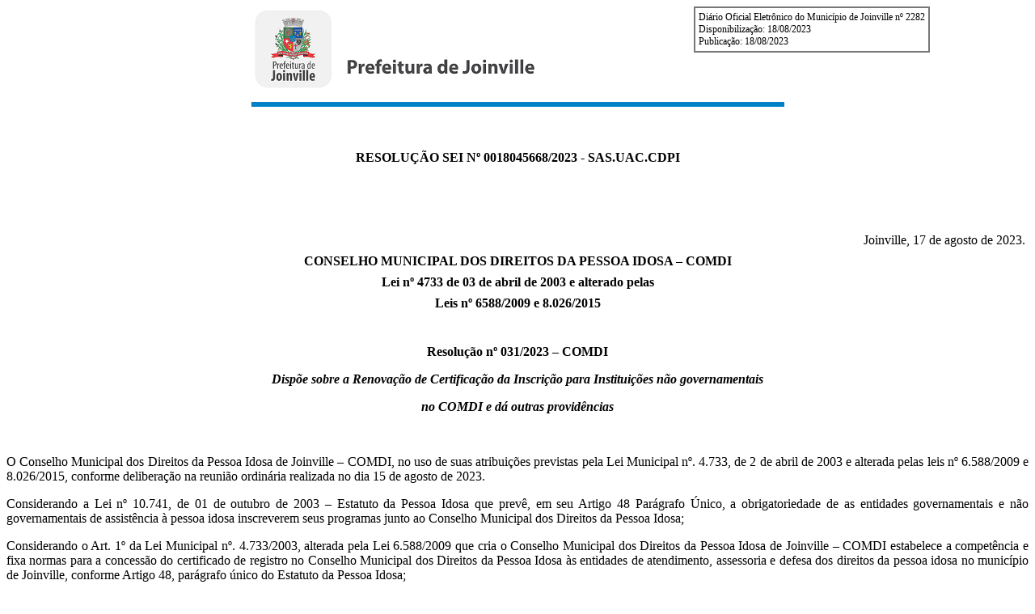

--- FILE ---
content_type: text/html;;charset=ISO-8859-1
request_url: https://sei.joinville.sc.gov.br/sei/publicacoes/controlador_publicacoes.php?acao=publicacao_visualizar&id_documento=10000019766331&id_orgao_publicacao=0
body_size: 37941
content:
<!DOCTYPE html>
<html lang="pt-br" >
<head>
<title>SEI/PMJ - 0018045668 - Resolução</title>
<meta http-equiv="Pragma" content="no-cache" />
<meta name="robots" content="noindex" />
<meta http-equiv="Content-Type" content="text/html; charset=iso-8859-1" />
<style>
p.Tabela_Extensa_Texto_Centralizado {font-size:10pt;font-family:Times New Roman;text-align:center;word-wrap:normal;margin:0 3pt 0;} p.Tabela_Extensa_Texto_Justificado {font-size:10pt;font-family:Times New Roman;text-align:justify;word-wrap:normal;margin:0 3pt 0;} p.Tabela_Texto_6 {font-size:8pt;font-family:Times New Roman;text-align:left;word-wrap:normal;margin:0 3pt 0 3pt;} p.Tabela_Texto_8 {font-size:12pt;font-family:Times New Roman;text-align:left;word-wrap:normal;margin:0 3pt 0 3pt;} p.Tabela_Texto_Alinhado_Direita {font-size:12pt;font-family:Times New Roman;text-align:right;word-wrap:normal;margin:0 3pt 0 3pt;} p.Tabela_Texto_Alinhado_Esquerda {font-size:12pt;font-family:Times New Roman;text-align:left;word-wrap:normal;margin:0 3pt 0 3pt;} p.Tabela_Texto_Centralizado {font-size:12pt;font-family:Times New Roman;text-align:center;word-wrap:normal;margin:0 3pt 0;} p.Tachado {font-size:12pt;font-family:Times New Roman;text-indent:1.18in;text-align:justify;word-wrap:normal;text-decoration:line-through;} p.Texto_Alinhado_Direita {font-size:12pt;font-family:Times New Roman;text-align:right;word-wrap:normal;margin:6pt;} p.Texto_Alinhado_Direita_Negrito {font-weight:bold;font-size:12pt;font-family:Times New Roman;text-align:right;word-wrap:normal;margin:6pt;} p.Texto_Alinhado_Esquerda {font-size:12pt;font-family:Times New Roman;text-align:left;word-wrap:normal;margin:6pt;} p.Texto_Alinhado_Esquerda_Espaçamento_Simples {font-size:12pt;font-family:Times New Roman;text-align:left;word-wrap:normal;margin:0;} p.Texto_Centralizado {font-size:12pt;font-family:Times New Roman;text-align:center;word-wrap:normal;margin:6pt;} p.Texto_Centralizado_Maiusculas {font-weight:bold;font-size:12pt;font-family:Times New Roman;text-align:center;text-transform:uppercase;word-wrap:normal;} p.Texto_Citação {font-size:10pt;font-family:Times New Roman;word-wrap:normal;margin:4pt 0 4pt 1.18in;text-align:justify;} p.Texto_Ementa {font-size:12pt;font-family:Times New Roman;text-align:justify;word-wrap:normal;margin:4pt 0 4pt 3.14in;} p.Texto_Justificado {font-size:12pt;font-family:Times New Roman;text-align:justify;word-wrap:normal;text-indent:0;margin:6pt;} p.Texto_Justificado_Recuo_Primeira_Linha {font-size:12pt;font-family:Times New Roman;text-indent:1.18in;text-align:justify;word-wrap:normal;margin:6pt;} p.Texto_Mono_Espaçado {font-size:12pt;font-family:Courier New;text-align:left;white-space:pre;word-wrap:normal;margin:2pt;} 
</style></head>
<body class="infra-doc">
<div style="font-weight: 500; text-align: left; font-size: 9pt; border: 2px solid #777; position: absolute; left: 67%; padding: 4px; margin-right: 5px;">Diário Oficial Eletrônico do Município de Joinville nº 2282<br />
Disponibilização: 18/08/2023<br />
Publicação: 18/08/2023<br />
</div>


<div align="center"><img alt="Timbre" src="[data-uri]" />   <p style="margin:0;font-family:times new roman,times,serif;font-size:10pt;">  <p style="margin:0;font-family:times new roman,times,serif;font-size:9pt;">  </div><p class="Texto_Centralizado_Maiusculas">&nbsp;</p>

<p class="Texto_Centralizado_Maiusculas">Resolu&ccedil;&atilde;o SEI N&ordm; 0018045668/2023 - SAS.UAC.CDPI</p>

<p style="margin:0;font-family:Times New Roman,Times New Roman,Times New Roman;font-size:12pt;">&nbsp;</p>

<p class="Texto_Centralizado_Maiusculas">&nbsp;</p>
<p class="Tabela_Texto_Alinhado_Direita">

Joinville, 17 de agosto de 2023.  <p style="margin:0;font-family:Times New Roman,Times New Roman,Times New Roman;font-size:12pt;">   <p style="margin:0;font-family:Times New Roman,Times New Roman,Times New Roman;font-size:12pt;"></p>
<p class="Texto_Centralizado"><b>CONSELHO MUNICIPAL DOS DIREITOS DA PESSOA IDOSA &ndash; COMDI</b></p>

<p class="Texto_Centralizado"><b>Lei n&ordm; 4733 de 03 de abril de 2003 e alterado pelas</b></p>

<p class="Texto_Centralizado"><b>Leis n&ordm; 6588/2009 e 8.026/2015</b></p>

<p class="Texto_Centralizado">&nbsp;</p>

<p align="center"><b>Resolu&ccedil;&atilde;o n&ordm; </b><b>0</b><b>31</b><b>/2023 &ndash; COMDI</b></p>

<p align="center"><em><b>Disp&otilde;e sobre a </b></em><em><b>Renova&ccedil;&atilde;o de </b></em><em><b>Certifica&ccedil;&atilde;o </b></em><em><b>da Inscri&ccedil;&atilde;o para Institui&ccedil;&otilde;es n&atilde;o governamentais </b></em></p>

<p align="center"><em><b>no COMDI e d&aacute; outras provid&ecirc;ncias </b></em></p>

<p align="right">&nbsp;</p>

<p align="justify">O Conselho Municipal dos Direitos da Pessoa Idosa de Joinville &ndash; COMDI, no uso de suas atribui&ccedil;&otilde;es previstas pela Lei Municipal n&ordm;. 4.733, de 2 de abril de 2003 e alterada pelas leis n&ordm; 6.588/2009 e 8.026/2015, conforme delibera&ccedil;&atilde;o na reuni&atilde;o ordin&aacute;ria realizada no dia 15 de agosto de 2023.</p>

<p align="justify">Considerando a Lei n&ordm; 10.741, de 01 de outubro de 2003 &ndash; Estatuto da Pessoa Idosa<b> </b>que prev&ecirc;, em seu Artigo 48 Par&aacute;grafo &Uacute;nico, a obrigatoriedade de as entidades governamentais e n&atilde;o governamentais de assist&ecirc;ncia &agrave; pessoa idosa inscreverem seus programas junto ao Conselho Municipal dos Direitos da Pessoa Idosa;</p>

<p align="justify">Considerando o Art. 1&ordm; da Lei Municipal n&ordm;. 4.733/2003, alterada pela Lei 6.588/2009 que cria o Conselho Municipal dos Direitos da Pessoa Idosa de Joinville &ndash; COMDI estabelece a compet&ecirc;ncia e fixa normas para a concess&atilde;o do certificado de registro no Conselho Municipal dos Direitos da Pessoa Idosa &agrave;s entidades de atendimento, assessoria e defesa dos direitos da pessoa idosa no munic&iacute;pio de Joinville, conforme Artigo 48, par&aacute;grafo &uacute;nico do Estatuto da Pessoa Idosa;</p>

<p align="justify">Considerando que o Conselho Municipal dos Direitos da Pessoa Idosa &eacute; &oacute;rg&atilde;o parit&aacute;rio com fun&ccedil;&atilde;o consultiva, deliberativa, controladora e fiscalizadora da pol&iacute;tica de defesa dos direitos do idoso, amparado pela Lei 6.588/2009 e Lei 8026/2015;</p>

<p align="justify">Considerando o que preceitua a Resolu&ccedil;&atilde;o n&ordm; 18/2017 a qual disp&otilde;e sobre regras e crit&eacute;rios para concess&atilde;o de inscri&ccedil;&atilde;o para Institui&ccedil;&otilde;es Governamentais e n&atilde;o Governamentais, sem fins lucrativos, e Entidades privadas com fins lucrativos no Conselho Municipal dos Direitos da Pessoa Idosa de Joinville &ndash; COMDI;</p>

<p align="justify">Considerando a an&aacute;lise da documenta&ccedil;&atilde;o e o parecer da Comiss&atilde;o de Registro, Inscri&ccedil;&atilde;o e Fiscaliza&ccedil;&atilde;o de Entidades de Atendimento a Pessoa Idosa.</p>

<p align="justify">&nbsp;</p>

<p align="justify"><b>RESOLVE:</b></p>

<p align="justify">Art. 1&ordm; &ndash; Deferir a renova&ccedil;&atilde;o da certifica&ccedil;&atilde;o da inscri&ccedil;&atilde;o da Associa&ccedil;&atilde;o Lar de Idosos Aconchego, CNPJ 34.688.350/0001-04, Rua Adhemar de Barros, n&ordm; 147, Bairro Bucarein na cidade de Joinville &ndash; SC, para execu&ccedil;&atilde;o do Servi&ccedil;o de Atendimento Integral Institucional em Institui&ccedil;&atilde;o de Longa Perman&ecirc;ncia para pessoas idosas, com dura&ccedil;&atilde;o de 2 (dois) anos.</p>

<p align="justify">Art. 2&ordm; &ndash; Esta resolu&ccedil;&atilde;o entra em vigor na data de sua publica&ccedil;&atilde;o.</p>

<p align="center" class="Texto_Alinhado_Direita">Joinville, 15 de agosto de 2023.</p>

<p align="right">&nbsp;</p>

<p align="center">Milton Am&eacute;rico dos Santos</p>

<p align="center">Presidente do COMDI</p>

<div unselectable="on" style="-webkit-touch-callout:none;-webkit-user-select:none;-khtml-user-select:none;-moz-user-select:none;-ms-user-select:none;user-select:none;">
<hr style="margin: 0 0 4px 0;" />  <table>    <tr>      <td>  <img alt="logotipo" src="[data-uri]" />      </td>      <td>  <p style="margin:0;text-align: left; font-size:11pt;font-family: Times New Roman;">  Documento assinado eletronicamente por <b>Milton Am&eacute;rico dos Santos</b>, <b>Usu&aacute;rio Externo</b>, em 17/08/2023, &agrave;s 18:28, conforme a Medida Provis&oacute;ria n&ordm; 2.200-2, de 24/08/2001, Decreto Federal n&ordm;8.539, de 08/10/2015 e o Decreto Municipal n&ordm; 21.863, de 30/01/2014.</p></td></tr></table><hr style="margin: 0 0 4px 0;" />  <table>    <tr>      <td>       <img align="center" alt="QRCode Assinatura" title="QRCode Assinatura" src="[data-uri]" />      </td>      <td>       <p style="margin:0;text-align: left; font-size:11pt;font-family: Times New Roman;">A autenticidade do documento pode ser conferida no site https://portalsei.joinville.sc.gov.br/ informando o c&oacute;digo verificador <b>0018045668</b> e o c&oacute;digo CRC <b>7A93AD9E</b>.</p>      </td>    </tr>  </table>  <hr style="margin:1px;" />  <br />
</div>
<hr style="border:none; padding:0; margin:5px 2px 0 2px; border-top:medium double #333" />
<table border="0" cellpadding="2" cellspacing="0" width="100%">
<tr>
Rua Presidente Afonso Penna, 840  - Bairro Bucarein - CEP 89202-420 - Joinville - SC  - www.joinville.sc.gov.br<br /</p>   </div>  <p style="margin:0;font-family:Times New Roman,Times New Roman,Times New Roman;font-size:12pt;">  
<tr>
<table border="0" cellpadding="2" cellspacing="0" width="100%">
<tr>
<td align="left" style="font-family:Times New Roman,Times New Roman,Times New Roman;font-size:9pt;border:0;" width="50%">23.0.189694-8</td>
<hr style="border:none; padding:0; margin:5px 2px 0 2px; border-top:medium double #333" />
<table border="0" cellpadding="2" cellspacing="0" width="100%">
<tr>
<td align="right" style="font-family:Times New Roman,Times New Roman,Times New Roman;font-size:9pt;border:0;" width="50%">0018045668v<span id="spnVersao">3</span></td>
</tr>
</table>
</body>
</html>
<br/><br/>